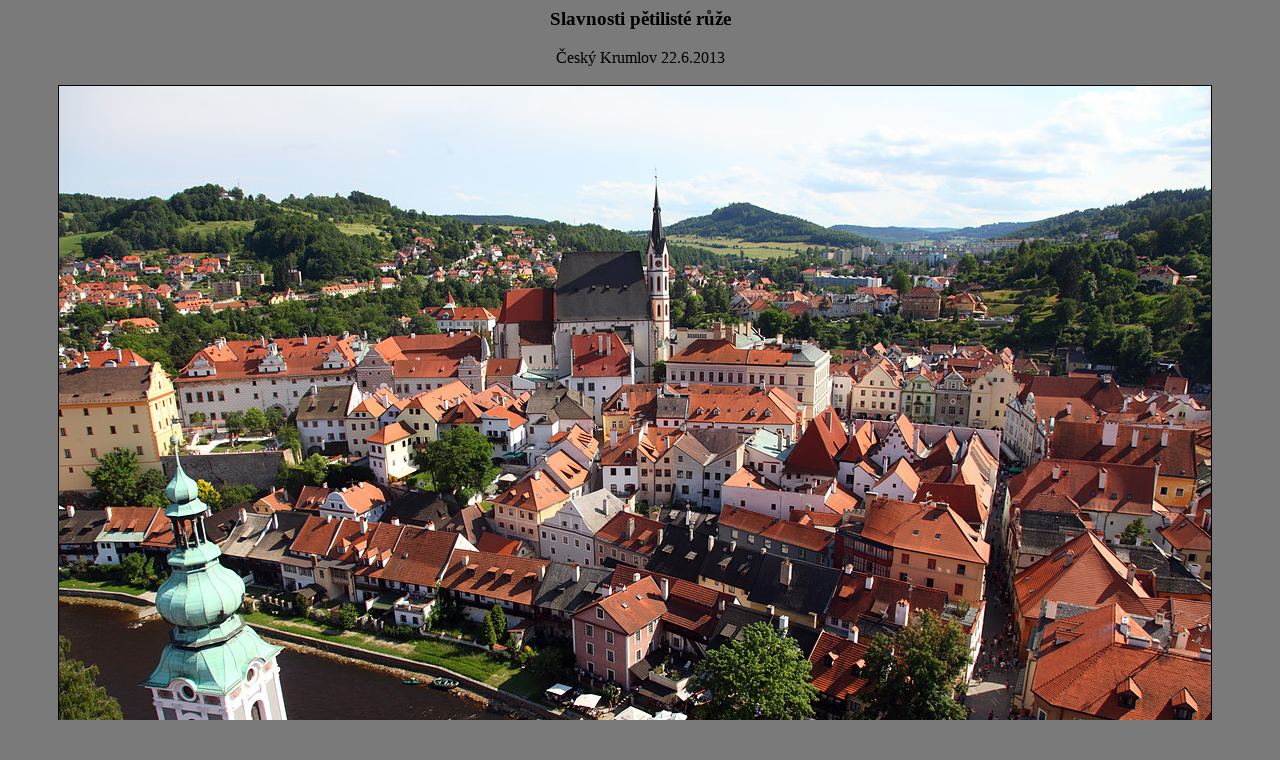

--- FILE ---
content_type: text/html
request_url: http://www.oook.cz/events/ruze13/3599.html
body_size: 624
content:
<!DOCTYPE HTML PUBLIC "-//W3C//DTD HTML 4.01 Transitional//EN">
<html>
<head>
<title>Slavnosti pětilisté růže</title>
<meta http-equiv="Content-Type" content="text/html; charset=iso-8859-2">
<meta name="Language" content="cz">
<style type="text/css">
img { border-color: black }
a { color: black }
a:visited { color: black }
.com { color: grey; font-size: 9pt }
.exif { color: #505050; font-size: 8pt }
</style>
</head>
<body bgcolor='#7a7a7a' link=black vlink=black>
<div align=center>
<h3>Slavnosti pětilisté růže</h3><p>Český Krumlov 22.6.2013</p>
<table cellspacing=0 cellpadding=2><tr><td colspan=3>
<a href=3603.html><img src=3599.jpg width=1152 height=768 alt="" border=1></a></td></tr>
<tr><td width='33%' class='exif'>
Canon EOS 5D Mark II</td>
<td width='33%' align='center' class='exif'>22.6.2013 15:34</td>
<td width='33%' align='right' class='exif'>24 mm f/9.0 1/160 ISO 100 EV 0 </td></tr>
</table>
<br><br>
&lt; <a href=3597.html>předchozí</a> | <a href=index6.html>index</a> | <a href=3603.html>následující</a> &gt;
<br>
</div>
</body>
</html>
